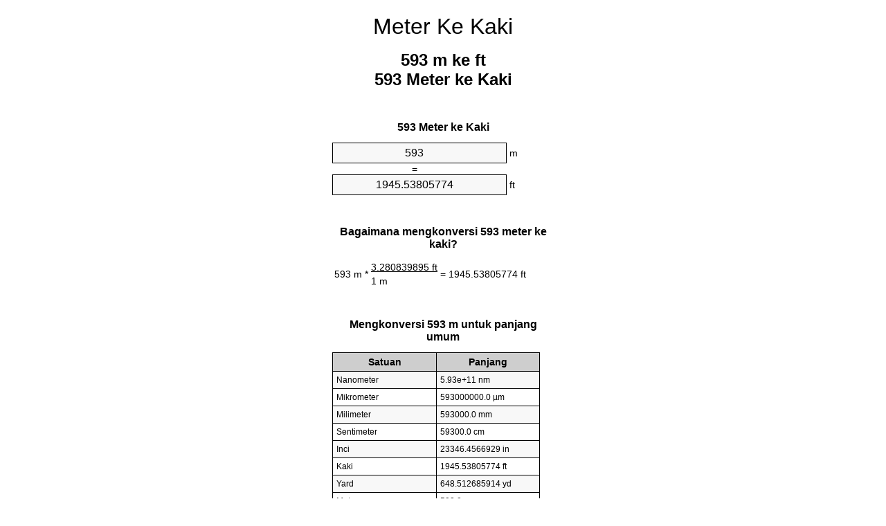

--- FILE ---
content_type: text/html
request_url: https://meters-to-feet.appspot.com/6/id/593-meter-ke-kaki.html
body_size: 5442
content:
<!DOCTYPE html><html dir="ltr" lang="id"><head><meta charset="utf-8"><title>593 Meter ke Kaki pengonversi satuan | 593 m ke ft pengonversi satuan</title> <meta name="description" content="593 m ke ft (593 meter ke kaki) pengonversi satuan. Mengkonversi 593 Meter ke Kaki dengan rumus, konversi panjang umum, tabel konversi dan banyak lagi."> <meta name="keywords" content="593 m ke Kaki, 593 Meter ke Kaki, 593 Meter ke ft"><meta name="viewport" content="width=device-width, initial-scale=1, maximum-scale=1, user-scalable=0"><link rel="icon" type="image/x-icon" href="https://meters-to-feet.appspot.com/favicon.ico"><link rel="shortcut icon" type="image/x-icon" href="https://meters-to-feet.appspot.com/favicon.ico"><link rel="icon" type="image/gif" href="https://meters-to-feet.appspot.com/favicon.gif"><link rel="icon" type="image/png" href="https://meters-to-feet.appspot.com/favicon.png"><link rel="apple-touch-icon" href="https://meters-to-feet.appspot.com/apple-touch-icon.png"><link rel="apple-touch-icon" href="https://meters-to-feet.appspot.com/apple-touch-icon-57x57.png" sizes="57x57"><link rel="apple-touch-icon" href="https://meters-to-feet.appspot.com/apple-touch-icon-60x60.png" sizes="60x60"><link rel="apple-touch-icon" href="https://meters-to-feet.appspot.com/apple-touch-icon-72x72.png" sizes="72x72"><link rel="apple-touch-icon" href="https://meters-to-feet.appspot.com/apple-touch-icon-76x76.png" sizes="76x76"><link rel="apple-touch-icon" href="https://meters-to-feet.appspot.com/apple-touch-icon-114x114.png" sizes="114x114"><link rel="apple-touch-icon" href="https://meters-to-feet.appspot.com/apple-touch-icon-120x120.png" sizes="120x120"><link rel="apple-touch-icon" href="https://meters-to-feet.appspot.com/apple-touch-icon-128x128.png" sizes="128x128"><link rel="apple-touch-icon" href="https://meters-to-feet.appspot.com/apple-touch-icon-144x144.png" sizes="144x144"><link rel="apple-touch-icon" href="https://meters-to-feet.appspot.com/apple-touch-icon-152x152.png" sizes="152x152"><link rel="apple-touch-icon" href="https://meters-to-feet.appspot.com/apple-touch-icon-180x180.png" sizes="180x180"><link rel="apple-touch-icon" href="https://meters-to-feet.appspot.com/apple-touch-icon-precomposed.png"><link rel="icon" type="image/png" href="https://meters-to-feet.appspot.com/favicon-16x16.png" sizes="16x16"><link rel="icon" type="image/png" href="https://meters-to-feet.appspot.com/favicon-32x32.png" sizes="32x32"><link rel="icon" type="image/png" href="https://meters-to-feet.appspot.com/favicon-96x96.png" sizes="96x96"><link rel="icon" type="image/png" href="https://meters-to-feet.appspot.com/favicon-160x160.png" sizes="160x160"><link rel="icon" type="image/png" href="https://meters-to-feet.appspot.com/favicon-192x192.png" sizes="192x192"><link rel="icon" type="image/png" href="https://meters-to-feet.appspot.com/favicon-196x196.png" sizes="196x196"><link rel="alternate" href="https://meters-to-feet.appspot.com/593-meters-to-feet.html" hreflang="en"><link rel="alternate" href="https://meters-to-feet.appspot.com/0/bg/593-metra-v-kraka.html" hreflang="bg"><link rel="alternate" href="https://meters-to-feet.appspot.com/0/cs/593-metry-na-stopy.html" hreflang="cs"><link rel="alternate" href="https://meters-to-feet.appspot.com/0/da/593-meter-til-fodder.html" hreflang="da"><link rel="alternate" href="https://meters-to-feet.appspot.com/0/de/593-meter-in-fuss.html" hreflang="de"><link rel="alternate" href="https://meters-to-feet.appspot.com/1/el/593-metra-se-podia.html" hreflang="el"><link rel="alternate" href="https://meters-to-feet.appspot.com/1/es/593-metros-en-pies.html" hreflang="es"><link rel="alternate" href="https://meters-to-feet.appspot.com/1/et/593-meetrit-et-jalga.html" hreflang="et"><link rel="alternate" href="https://meters-to-feet.appspot.com/1/fi/593-metriae-jalkaa.html" hreflang="fi"><link rel="alternate" href="https://meters-to-feet.appspot.com/2/fr/593-metres-en-pieds.html" hreflang="fr"><link rel="alternate" href="https://meters-to-feet.appspot.com/2/hr/593-metara-u-stopala.html" hreflang="hr"><link rel="alternate" href="https://meters-to-feet.appspot.com/2/hu/593-meter-lab.html" hreflang="hu"><link rel="alternate" href="https://meters-to-feet.appspot.com/2/it/593-metri-in-piedi.html" hreflang="it"><link rel="alternate" href="https://meters-to-feet.appspot.com/3/lt/593-metru-iki-pedu.html" hreflang="lt"><link rel="alternate" href="https://meters-to-feet.appspot.com/3/mt/593-metri-fil-piedi.html" hreflang="mt"><link rel="alternate" href="https://meters-to-feet.appspot.com/3/nl/593-meters-naar-voeten.html" hreflang="nl"><link rel="alternate" href="https://meters-to-feet.appspot.com/3/pl/593-metry-na-stopy.html" hreflang="pl"><link rel="alternate" href="https://meters-to-feet.appspot.com/4/pt/593-metros-em-pes.html" hreflang="pt"><link rel="alternate" href="https://meters-to-feet.appspot.com/4/ro/593-metri-in-picioare.html" hreflang="ro"><link rel="alternate" href="https://meters-to-feet.appspot.com/4/sk/593-meter-na-stopa.html" hreflang="sk"><link rel="alternate" href="https://meters-to-feet.appspot.com/4/sv/593-meter-till-fot.html" hreflang="sv"><link rel="alternate" href="https://meters-to-feet.appspot.com/5/af/593-meter-in-voete.html" hreflang="af"><link rel="alternate" href="https://meters-to-feet.appspot.com/5/ar/593-meters-to-feet.html" hreflang="ar"><link rel="alternate" href="https://meters-to-feet.appspot.com/5/az/593-ayaq-metr.html" hreflang="az"><link rel="alternate" href="https://meters-to-feet.appspot.com/5/bn/593-meters-to-feet.html" hreflang="bn"><link rel="alternate" href="https://meters-to-feet.appspot.com/6/ca/593-metres-a-peus.html" hreflang="ca"><link rel="alternate" href="https://meters-to-feet.appspot.com/6/hi/593-meetar-se-pair.html" hreflang="hi"><link rel="alternate" href="https://meters-to-feet.appspot.com/6/id/593-meter-ke-kaki.html" hreflang="id"><link rel="alternate" href="https://meters-to-feet.appspot.com/6/ja/593-meters-to-feet.html" hreflang="ja"><link rel="alternate" href="https://meters-to-feet.appspot.com/7/ko/593-meters-to-feet.html" hreflang="ko"><link rel="alternate" href="https://meters-to-feet.appspot.com/7/no/593-meter-til-ootter.html" hreflang="no"><link rel="alternate" href="https://meters-to-feet.appspot.com/7/ru/593-metrov-v-nogi.html" hreflang="ru"><link rel="alternate" href="https://meters-to-feet.appspot.com/7/sl/593-metrov-v-cevelj.html" hreflang="sl"><link rel="alternate" href="https://meters-to-feet.appspot.com/8/sq/593-metra-ne-kembe.html" hreflang="sq"><link rel="alternate" href="https://meters-to-feet.appspot.com/8/th/593-meters-to-feet.html" hreflang="th"><link rel="alternate" href="https://meters-to-feet.appspot.com/8/gu/593-meters-to-feet.html" hreflang="gu"><link rel="alternate" href="https://meters-to-feet.appspot.com/8/tr/593-metre-fite.html" hreflang="tr"><link rel="alternate" href="https://meters-to-feet.appspot.com/9/uk/593-metry-v-nohy.html" hreflang="uk"><link rel="alternate" href="https://meters-to-feet.appspot.com/9/vi/593-met-sang-feet.html" hreflang="vi"><link rel="alternate" href="https://meters-to-feet.appspot.com/9/zhs/593-meters-to-feet.html" hreflang="zh-Hans"><link rel="alternate" href="https://meters-to-feet.appspot.com/9/zht/593-meters-to-feet.html" hreflang="zh-Hant"><link rel="alternate" href="https://meters-to-feet.appspot.com/10/engb/593-metres-to-feet.html" hreflang="en-GB"><link rel="alternate" href="https://meters-to-feet.appspot.com/10/x/593-meters-to-feet.html" hreflang="x-default"><link rel="canonical" href="https://meters-to-feet.appspot.com/6/id/593-meter-ke-kaki.html"> <meta name="robots" content="index,follow"> <style type="text/css">*{font-family:arial,sans-serif;-webkit-appearance:none;-webkit-touch-callout:none;font-size:14px}body{margin:0;padding:0}.wrapper{width:320px;overflow:hidden;margin:0 auto;background-color:#fff}.header{overflow:hidden;text-align:center;padding-top:20px}.header a,.header a:active,.header a:hover{font-size:32px;color:#000;text-align:center;text-decoration:none}h1,h2{width:100%;text-align:center;font-weight:bold}h1,h1 span{font-size:24px}h2{font-size:16px;padding-top:30px}img{padding-left:5px;width:310px;height:705px}.text{padding:0 5px 5px 5px}.text a,.text a:hover,.text a:active{color:#005dab}.link_list,.footer ol{list-style:none;padding:0}.link_list li,.footer ol li{width:310px;padding:5px}.link_list li h3{padding:0;margin:0}.link_list li a,.link_list li a:hover,.link_list li a:active,.footer ol li a,.footer ol li a:hover,.footer ol li a:active,.footer ol li span{display:block;padding:5px 0 5px 0;color:#000;text-decoration:none}.link_list li a:hover,.footer ol li a:hover{text-decoration:underline}.link_list li a:after{content:"〉";float:right}input{width:240px;text-align:center;background-color:#f8f8f8;border:1px solid #000;padding:5px;font-size:16px}.center{padding-left:115px}.underline{text-decoration:underline;width:70px}.center1{text-align:center}.left{text-align:left}.right{text-align:right}.common,.common th,.common td{border:1px solid #000;border-collapse:collapse;padding:5px;width:300px}.common th{background-color:#cecece}.common td{width:50%;font-size:12px}.conversion{margin-bottom:20px}.b1{background-color:#f8f8f8}.footer{overflow:hidden;background-color:#dcdcdc;margin-top:30px}.footer ol li,.footer ol li a,.footer ol li span{text-align:center;color:#666}</style><script type="text/javascript">function roundNumber(a,b){return Math.round(Math.round(a*Math.pow(10,b+1))/Math.pow(10,1))/Math.pow(10,b)}function convert(e,a,d,f){var c=document.getElementById(e).value;var b="";if(c!=""){if(!isNaN(c)){b=roundNumber(c*d,f)}}if(document.getElementById(a).hasAttribute("value")){document.getElementById(a).value=b}else{document.getElementById(a).textContent=b}};</script> </head><body><div class="wrapper"><div class="header"><header><a title="Meter ke kaki pengonversi satuan" href="https://meters-to-feet.appspot.com/6/id/">Meter Ke Kaki</a></header></div><div><h1>593 m ke ft<br>593 Meter ke Kaki</h1></div><div><div><h2>593 Meter ke Kaki</h2></div><div><form><div><input id="from" type="number" min="0" max="1000000000000" step="any" placeholder="1" onkeyup="convert('from', 'to', 3.28083989501, 10);" onchange="convert('from', 'to', 3.28083989501, 10);" value="593">&nbsp;<span class="unit">m</span></div><div class="center">=</div><div><input id="to" type="number" min="0" max="1000000000000" step="any" placeholder="1" onkeyup="convert('to', 'from', 0.3048, 10);" onchange="convert('to', 'from', 0.3048, 10);" value="1945.53805774">&nbsp;<span class="unit">ft</span></div></form></div></div><div><div><h2>Bagaimana mengkonversi 593 meter ke kaki?</h2></div><div><table><tr><td class="right" rowspan="2">593&nbsp;m *</td><td class="underline">3.280839895&nbsp;ft</td><td class="left" rowspan="2">=&nbsp;1945.53805774&nbsp;ft</td></tr><tr><td>1 m</td></tr></table></div></div><div><div><h2>Mengkonversi 593 m untuk panjang umum</h2></div><div><table class="common"><tr><th>Satuan</th><th>Panjang</th></tr><tr class="b1"><td>Nanometer</td><td>5.93e+11 nm</td></tr><tr><td>Mikrometer</td><td>593000000.0 µm</td></tr><tr class="b1"><td>Milimeter</td><td>593000.0 mm</td></tr><tr><td>Sentimeter</td><td>59300.0 cm</td></tr><tr class="b1"><td>Inci</td><td>23346.4566929 in</td></tr><tr><td>Kaki</td><td>1945.53805774 ft</td></tr><tr class="b1"><td>Yard</td><td>648.512685914 yd</td></tr><tr><td>Meter</td><td>593.0 m</td></tr><tr class="b1"><td>Kilometer</td><td>0.593 km</td></tr><tr><td>mil</td><td>0.368473117 mi</td></tr><tr class="b1"><td>Mil laut</td><td>0.3201943844 nmi</td></tr></table></div></div><div><div><h2>593 Meter konversi tabel</h2></div><div><img alt="593 Meter konversi tabel" src="https://meters-to-feet.appspot.com/image/593.png"></div></div><div><div><h2>Selanjutnya meter ke kaki perhitungan</h2></div><div><ol class="link_list"><li class="b1"><a title="583 m ke ft | 583 Meter ke Kaki" href="https://meters-to-feet.appspot.com/6/id/583-meter-ke-kaki.html">583 Meter ke Kaki</a></li><li><a title="584 m ke ft | 584 Meter ke Kaki" href="https://meters-to-feet.appspot.com/6/id/584-meter-ke-kaki.html">584 Meter ke Kaki</a></li><li class="b1"><a title="585 m ke ft | 585 Meter ke Kaki" href="https://meters-to-feet.appspot.com/6/id/585-meter-ke-kaki.html">585 m ke Kaki</a></li><li><a title="586 m ke ft | 586 Meter ke Kaki" href="https://meters-to-feet.appspot.com/6/id/586-meter-ke-kaki.html">586 m ke Kaki</a></li><li class="b1"><a title="587 m ke ft | 587 Meter ke Kaki" href="https://meters-to-feet.appspot.com/6/id/587-meter-ke-kaki.html">587 Meter ke Kaki</a></li><li><a title="588 m ke ft | 588 Meter ke Kaki" href="https://meters-to-feet.appspot.com/6/id/588-meter-ke-kaki.html">588 Meter ke ft</a></li><li class="b1"><a title="589 m ke ft | 589 Meter ke Kaki" href="https://meters-to-feet.appspot.com/6/id/589-meter-ke-kaki.html">589 Meter ke ft</a></li><li><a title="590 m ke ft | 590 Meter ke Kaki" href="https://meters-to-feet.appspot.com/6/id/590-meter-ke-kaki.html">590 m ke ft</a></li><li class="b1"><a title="591 m ke ft | 591 Meter ke Kaki" href="https://meters-to-feet.appspot.com/6/id/591-meter-ke-kaki.html">591 m ke Kaki</a></li><li><a title="592 m ke ft | 592 Meter ke Kaki" href="https://meters-to-feet.appspot.com/6/id/592-meter-ke-kaki.html">592 Meter ke ft</a></li><li class="b1"><a title="593 m ke ft | 593 Meter ke Kaki" href="https://meters-to-feet.appspot.com/6/id/593-meter-ke-kaki.html">593 m ke ft</a></li><li><a title="594 m ke ft | 594 Meter ke Kaki" href="https://meters-to-feet.appspot.com/6/id/594-meter-ke-kaki.html">594 Meter ke ft</a></li><li class="b1"><a title="595 m ke ft | 595 Meter ke Kaki" href="https://meters-to-feet.appspot.com/6/id/595-meter-ke-kaki.html">595 Meter ke ft</a></li><li><a title="596 m ke ft | 596 Meter ke Kaki" href="https://meters-to-feet.appspot.com/6/id/596-meter-ke-kaki.html">596 m ke ft</a></li><li class="b1"><a title="597 m ke ft | 597 Meter ke Kaki" href="https://meters-to-feet.appspot.com/6/id/597-meter-ke-kaki.html">597 Meter ke Kaki</a></li><li><a title="598 m ke ft | 598 Meter ke Kaki" href="https://meters-to-feet.appspot.com/6/id/598-meter-ke-kaki.html">598 m ke Kaki</a></li><li class="b1"><a title="599 m ke ft | 599 Meter ke Kaki" href="https://meters-to-feet.appspot.com/6/id/599-meter-ke-kaki.html">599 m ke Kaki</a></li><li><a title="600 m ke ft | 600 Meter ke Kaki" href="https://meters-to-feet.appspot.com/6/id/600-meter-ke-kaki.html">600 m ke ft</a></li><li class="b1"><a title="601 m ke ft | 601 Meter ke Kaki" href="https://meters-to-feet.appspot.com/6/id/601-meter-ke-kaki.html">601 Meter ke ft</a></li><li><a title="602 m ke ft | 602 Meter ke Kaki" href="https://meters-to-feet.appspot.com/6/id/602-meter-ke-kaki.html">602 m ke ft</a></li><li class="b1"><a title="603 m ke ft | 603 Meter ke Kaki" href="https://meters-to-feet.appspot.com/6/id/603-meter-ke-kaki.html">603 Meter ke Kaki</a></li></ol></div></div> <div><div><h2>Ejaan alternatif</h2></div><div>593 m ke Kaki, 593 m untuk Kaki, 593 Meter ke Kaki, 593 Meter untuk Kaki, 593 Meter ke ft, 593 Meter untuk ft</div></div> <div><div><h2>Bahasa Lanjut</h2></div><div><ol class="link_list"><li class="b1"><a title="593 Meters to feet unit converter" href="https://meters-to-feet.appspot.com/593-meters-to-feet.html" hreflang="en">&lrm;593 Meters To Feet</a></li><li><a title="593 метра в крака преобразувател на единици" href="https://meters-to-feet.appspot.com/0/bg/593-metra-v-kraka.html" hreflang="bg">&lrm;593 Метра в Крака</a></li><li class="b1"><a title="593 metry na stopy převod jednotek" href="https://meters-to-feet.appspot.com/0/cs/593-metry-na-stopy.html" hreflang="cs">&lrm;593 Metry Na Stopy</a></li><li><a title="593 Meter til fødder enhedsomregner" href="https://meters-to-feet.appspot.com/0/da/593-meter-til-fodder.html" hreflang="da">&lrm;593 Meter Til Fødder</a></li><li class="b1"><a title="593 Meter in Fuß Einheitenumrechner" href="https://meters-to-feet.appspot.com/0/de/593-meter-in-fuss.html" hreflang="de">&lrm;593 Meter In Fuß</a></li><li><a title="593 μέτρα σε πόδια μετατροπέας μονάδων" href="https://meters-to-feet.appspot.com/1/el/593-metra-se-podia.html" hreflang="el">&lrm;593 μέτρα σε πόδια</a></li><li class="b1"><a title="593 Metros en pies conversor de unidades" href="https://meters-to-feet.appspot.com/1/es/593-metros-en-pies.html" hreflang="es">&lrm;593 Metros En Pies</a></li><li><a title="593 Meetrit et jalga ühikuteisendi" href="https://meters-to-feet.appspot.com/1/et/593-meetrit-et-jalga.html" hreflang="et">&lrm;593 Meetrit Et Jalga</a></li><li class="b1"><a title="593 Metriä jalkaa yksikkömuunnin" href="https://meters-to-feet.appspot.com/1/fi/593-metriae-jalkaa.html" hreflang="fi">&lrm;593 Metriä Jalkaa</a></li><li><a title="593 Mètres en pieds convertisseur d'unités" href="https://meters-to-feet.appspot.com/2/fr/593-metres-en-pieds.html" hreflang="fr">&lrm;593 Mètres En Pieds</a></li><li class="b1"><a title="593 Metara u stopala pretvornik jedinica" href="https://meters-to-feet.appspot.com/2/hr/593-metara-u-stopala.html" hreflang="hr">&lrm;593 Metara U Stopala</a></li><li><a title="593 Méter láb mértékegység átváltó" href="https://meters-to-feet.appspot.com/2/hu/593-meter-lab.html" hreflang="hu">&lrm;593 Méter Láb</a></li><li class="b1"><a title="593 Metri in piedi convertitore di unità" href="https://meters-to-feet.appspot.com/2/it/593-metri-in-piedi.html" hreflang="it">&lrm;593 Metri In Piedi</a></li><li><a title="593 Metrų iki pėdų vieneto konverterio" href="https://meters-to-feet.appspot.com/3/lt/593-metru-iki-pedu.html" hreflang="lt">&lrm;593 Metrų Iki Pėdų</a></li><li class="b1"><a title="593 Metri fil piedi konvertitur unità" href="https://meters-to-feet.appspot.com/3/mt/593-metri-fil-piedi.html" hreflang="mt">&lrm;593 Metri Fil Piedi</a></li><li><a title="593 Meters naar voeten eenheden converter" href="https://meters-to-feet.appspot.com/3/nl/593-meters-naar-voeten.html" hreflang="nl">&lrm;593 Meters Naar Voeten</a></li><li class="b1"><a title="593 Metry na stopy przelicznik jednostek" href="https://meters-to-feet.appspot.com/3/pl/593-metry-na-stopy.html" hreflang="pl">&lrm;593 Metry Na Stopy</a></li><li><a title="593 Metros em pés conversor de unidades" href="https://meters-to-feet.appspot.com/4/pt/593-metros-em-pes.html" hreflang="pt">&lrm;593 Metros Em Pés</a></li><li class="b1"><a title="593 Metri în picioare convertor unități de măsură" href="https://meters-to-feet.appspot.com/4/ro/593-metri-in-picioare.html" hreflang="ro">&lrm;593 Metri în Picioare</a></li><li><a title="593 Meter na stopa konvertor jednotiek" href="https://meters-to-feet.appspot.com/4/sk/593-meter-na-stopa.html" hreflang="sk">&lrm;593 Meter Na Stopa</a></li><li class="b1"><a title="593 Meter till fot enhetsomvandlaren" href="https://meters-to-feet.appspot.com/4/sv/593-meter-till-fot.html" hreflang="sv">&lrm;593 Meter Till Fot</a></li><li><a title="593 Meter in voete eenheid converter" href="https://meters-to-feet.appspot.com/5/af/593-meter-in-voete.html" hreflang="af">&lrm;593 Meter In Voete</a></li><li class="b1"><a title="593 متر إلى القدمين محوّل الوحدات" href="https://meters-to-feet.appspot.com/5/ar/593-meters-to-feet.html" hreflang="ar">&rlm;593 متر إلى القدمين</a></li><li><a title="593 metr ayaq vahid converter" href="https://meters-to-feet.appspot.com/5/az/593-ayaq-metr.html" hreflang="az">&lrm;593 Ayaq Metr</a></li><li class="b1"><a title="593 মিটার মধ্যে ফুট ইউনিট কনভার্টার" href="https://meters-to-feet.appspot.com/5/bn/593-meters-to-feet.html" hreflang="bn">&lrm;593 ফুট মধ্যে মিটার</a></li><li><a title="593 Metres a peus convertidor d'unitats" href="https://meters-to-feet.appspot.com/6/ca/593-metres-a-peus.html" hreflang="ca">&lrm;593 Metres A Peus</a></li><li class="b1"><a title="593 मीटर से पैरे इकाई कन्वर्टर" href="https://meters-to-feet.appspot.com/6/hi/593-meetar-se-pair.html" hreflang="hi">&lrm;593 मीटर से पैरे</a></li><li><a title="593 Meter ke kaki pengonversi satuan" href="https://meters-to-feet.appspot.com/6/id/593-meter-ke-kaki.html" hreflang="id">&lrm;593 Meter Ke Kaki</a></li><li class="b1"><a title="593 フィートメートル単位変換" href="https://meters-to-feet.appspot.com/6/ja/593-meters-to-feet.html" hreflang="ja">&lrm;593 フィートメートル</a></li><li><a title="593 피트 단위 변환기 미터" href="https://meters-to-feet.appspot.com/7/ko/593-meters-to-feet.html" hreflang="ko">&lrm;593 피트 미터</a></li><li class="b1"><a title="593 Meter til Føtter enhetskovertering" href="https://meters-to-feet.appspot.com/7/no/593-meter-til-ootter.html" hreflang="no">&lrm;593 Meter Til Føtter</a></li><li><a title="593 Метров в ноги конвертер единиц" href="https://meters-to-feet.appspot.com/7/ru/593-metrov-v-nogi.html" hreflang="ru">&lrm;593 Метров в ноги</a></li><li class="b1"><a title="593 Metrov v čevelj pretvornik enot" href="https://meters-to-feet.appspot.com/7/sl/593-metrov-v-cevelj.html" hreflang="sl">&lrm;593 Metrov V Čevelj</a></li><li><a title="593 Metra në këmbë njësi converter" href="https://meters-to-feet.appspot.com/8/sq/593-metra-ne-kembe.html" hreflang="sq">&lrm;593 Metra Në Këmbë</a></li><li class="b1"><a title="593 เมตรเพื่อแปลงหน่วยฟุต" href="https://meters-to-feet.appspot.com/8/th/593-meters-to-feet.html" hreflang="th">&lrm;593 เมตรเป็นฟุต</a></li><li><a title="593 પગ એકમ કન્વર્ટર મીટર" href="https://meters-to-feet.appspot.com/8/gu/593-meters-to-feet.html" hreflang="gu">&lrm;593 પગ મીટર</a></li><li class="b1"><a title="593 Metre fite birim dönüştürücü" href="https://meters-to-feet.appspot.com/8/tr/593-metre-fite.html" hreflang="tr">&lrm;593 Metre Fite</a></li><li><a title="593 метри в ноги конвертор величин" href="https://meters-to-feet.appspot.com/9/uk/593-metry-v-nohy.html" hreflang="uk">&lrm;593 метри в ноги</a></li><li class="b1"><a title="593 Mét sang feet trình chuyển đổi đơn vị" href="https://meters-to-feet.appspot.com/9/vi/593-met-sang-feet.html" hreflang="vi">&lrm;593 Mét Sang Feet</a></li><li><a title="593 米英尺单位换算" href="https://meters-to-feet.appspot.com/9/zhs/593-meters-to-feet.html" hreflang="zh-Hans">&lrm;593 米到脚</a></li><li class="b1"><a title="593 米英尺單位換算" href="https://meters-to-feet.appspot.com/9/zht/593-meters-to-feet.html" hreflang="zh-Hant">&lrm;593 米到腳</a></li><li><a title="593 Metres To Feet" href="https://meters-to-feet.appspot.com/10/engb/593-metres-to-feet.html" hreflang="en-GB">&lrm;593 Metres To Feet</a></li></ol></div></div><div class="footer"><footer><ol><li><a title="Peta situs 0.1 - 100 | Meter ke kaki pengonversi satuan" href="https://meters-to-feet.appspot.com/6/id/sitemap-1.html">Peta situs 0.1 - 100</a></li><li><a title="Peta situs 101 - 1000 | Meter ke kaki pengonversi satuan" href="https://meters-to-feet.appspot.com/6/id/sitemap-2.html">Peta situs 101 - 1000</a></li><li><a title="Peta situs 1010 - 10000 | Meter ke kaki pengonversi satuan" href="https://meters-to-feet.appspot.com/6/id/sitemap-3.html">Peta situs 1010 - 10000</a></li><li><a title="Impressum | Meter ke kaki pengonversi satuan" href="https://meters-to-feet.appspot.com/6/id/impressum.html" rel="nofollow">Impressum</a></li><li><span>&copy; Meta Technologies GmbH</span></li></ol></footer></div></div></body></html>